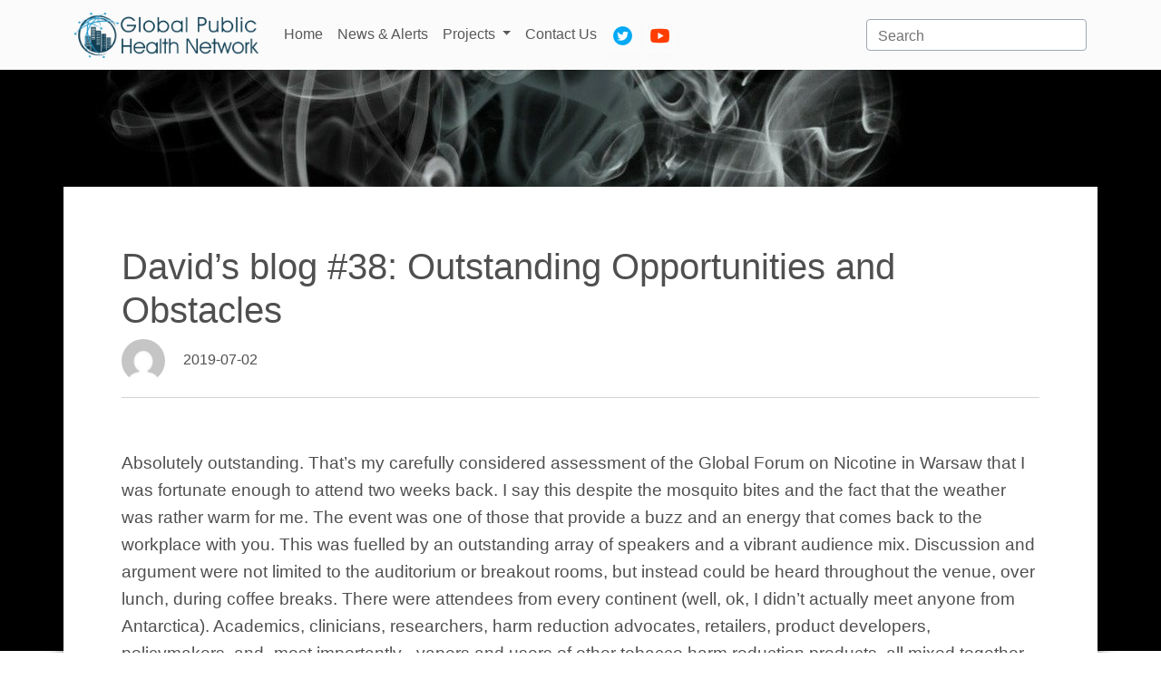

--- FILE ---
content_type: text/html; charset=utf-8
request_url: https://gphnetwork.org/blog/davids-blog-38-outstanding-opportunities-and-obstacles/
body_size: 5636
content:
<!doctype html>
<html prefix="og: http://ogp.me/ns#" lang="en-us" data-mdb-theme="custom">

  <head>
        <script>
            cjkcms_site_url = "https://gphnetwork.org";
            cjkcms_external_new_tab = false;
        </script>
        <meta charset="utf-8" />
        <meta http-equiv="X-UA-Compatible" content="IE=edge" />
        <meta name="viewport" content="width=device-width, initial-scale=1, shrink-to-fit=no">
        




<title>David’s blog #38: Outstanding Opportunities and Obstacles — Global Public Health Network</title>
<link rel="canonical" href="https://gphnetwork.org/blog/davids-blog-38-outstanding-opportunities-and-obstacles/">
<meta name="description" content="



Absolutely outstanding. That’s my carefully considered assessment of the Global Forum on Nicotine in Warsaw that I was fortunate enough to attend two weeks back. I say this despite the mosquito bi..." />







<meta property="og:title" content="David’s blog #38: Outstanding Opportunities and Obstacles — Global Public Health Network" />
<meta property="og:description" content="



Absolutely outstanding. That’s my carefully considered assessment of the Global Forum on Nicotine in Warsaw that I was fortunate enough to attend two weeks back. I say this despite the mosquito bi..." />
<meta property="og:image" content="https://gphnetwork.org/media/images/abstract-69124_1280_1.original.jpg" />
<meta property="og:site_name" content="Global Public Health Network" />
<meta property="og:url" content="https://gphnetwork.org/blog/davids-blog-38-outstanding-opportunities-and-obstacles/" />
<meta property="og:type" content="website" />









<meta name="twitter:card" content="summary_large_image" />
<meta name="twitter:title" content="David’s blog #38: Outstanding Opportunities and Obstacles — Global Public Health Network">
<meta name="twitter:image" content="https://gphnetwork.org/media/images/abstract-69124_1280_1.original.jpg">
<meta name="twitter:description" content="



Absolutely outstanding. That’s my carefully considered assessment of the Global Forum on Nicotine in Warsaw that I was fortunate enough to attend two weeks back. I say this despite the mosquito bi...">
<meta name="twitter:site" content="@CityHealthInt" />





 

        
            

    
        <link href="/static/vendor/mdb/css/mdb.min.css" 
            rel="stylesheet" 
            crossorigin="anonymous">
    

    
        <!-- Load local css variables sheet to override default colors etc -->
        <link
            href="/static/cjkcms/css/cjkcms-custom-theme.css"
            rel="stylesheet">
    

    

    
    

        

        
        
        
        <link rel="stylesheet" type="text/css" href="/static/cjkcms/css/cjkcms-front.css">
        
        

        
            
            
        

        
            
                
                
                
                
                
                <link rel="icon" type="image/png" href="/media/images/GPHN-square-300px.2e16d0ba.fill-180x180.format-png.png" />
                <link rel="apple-touch-icon" href="/media/images/GPHN-square-300px.2e16d0ba.fill-180x180.format-png.png">
                <link rel="apple-touch-icon" sizes="120x120" href="/media/images/GPHN-square-300px.2e16d0ba.fill-120x120.format-png.png">
                <link rel="apple-touch-icon" sizes="180x180" href="/media/images/GPHN-square-300px.2e16d0ba.fill-180x180.format-png.png">
                <link rel="apple-touch-icon" sizes="152x152" href="/media/images/GPHN-square-300px.2e16d0ba.fill-152x152.format-png.png">
                <link rel="apple-touch-icon" sizes="167x167" href="/media/images/GPHN-square-300px.2e16d0ba.fill-167x167.format-png.png">
            
        

        


        
            
        

        
            
        
    </head>


    <body class="cjkcms-articlepage parent-page-520 " id="page-567">
        



        

        
    




<nav class="navbar sticky-top navbar-expand-md  bg-light">

  <div
  
    class="container"
  
  >

    <a class="navbar-brand" href="/" aria-label="Global Public Health Network homepage">
      
        
        <img src="/media/images/globallong.original.png" alt="Global Public Health Network" style="height:3.125rem;" />
      
    </a>

    <button 
        class="navbar-toggler" 
        type="button" 
        data-mdb-collapse-init
        data-bs-toggle="collapse" 
        data-mdb-target="#navbar" 
        data-bs-target="#navbar" 
        aria-controls="navbar" aria-expanded="false" aria-label="Toggle navigation">
          <svg xmlns="http://www.w3.org/2000/svg" height="24px" viewBox="0 0 24 24" width="24px" fill="currentColor"><path d="M0 0h24v24H0z" fill="none"/><path d="M3 18h18v-2H3v2zm0-5h18v-2H3v2zm0-7v2h18V6H3z"/></svg>
    </button>

    <div class="collapse navbar-collapse" id="navbar">
      
      
        
        <ul class="navbar-nav me-auto mb-2 mb-md-0 "
          id="main-menu" >
          
                  


    
    
    <li class="nav-item ">
        
        <a href="/"
        
        class="nav-link 
                
                "
        
        
        
        data-ga-event-category="Navbar"
        
        >
            
                
                Home
            
        </a>


         
    </li>
     

          
                  


    
    
    <li class="nav-item ">
        
        <a href="/news-and-alerts/"
        
        class="nav-link 
                
                "
        
        
        
        data-ga-event-category="Navbar"
        
        >
            
                
                News & Alerts
            
        </a>


         
    </li>
     

          
                  


    
    
    <li class="nav-item dropdown">
        
        <a href="/projects-and-activities/"
        
        class="nav-link dropdown-toggle
                
                "
        data-bs-toggle="dropdown"
        data-mdb-dropdown-init
        data-mdb-ripple-init
        role="button"
        aria-haspopup="true"
        aria-expanded="false"
        
        
        
        data-ga-event-category="Navbar"
        
        >
            
                
                Projects
            
        </a>


        
        <ul class="dropdown-menu">
            
                


    
    
    <li class=" ">
        
        <a href="/projects-and-activities/"
        
        class="dropdown-item 
                
                "
        
        
        
        data-ga-event-category="Navbar"
        
        >
            
                
                All Activities
            
        </a>


         
    </li>
     

            
                


    
    
    <li class=" ">
        
        <a href="/blog/"
        
        class="dropdown-item 
                
                "
        
        
        
        data-ga-event-category="Navbar"
        
        >
            
                
                David's Blog
            
        </a>


         
    </li>
     

            
                


    
    
    <li class=" ">
        
        <a href="/bloghr-news/"
        
        class="dropdown-item 
                
                "
        
        
        
        data-ga-event-category="Navbar"
        
        >
            
                
                Harm Reduction News
            
        </a>


         
    </li>
     

            
            
                
                    
                    <li><a class="dropdown-item " href="/projects-and-activities/inspiring-quotes/">Inspiring Quotes</a></li>
                
                    
                    <li><a class="dropdown-item " href="/projects-and-activities/solid-exceed/">SOLID-EXCEED</a></li>
                
            
        </ul>
         
    </li>
     

          
                  


    
    
    <li class="nav-item ">
        
        <a href="/contact-us/"
        
        class="nav-link 
                
                "
        
        
        
        data-ga-event-category="Navbar"
        
        >
            
                
                Contact Us
            
        </a>


         
    </li>
     

          
                  


    
    
    <li class="nav-item ">
        
        <a href="https://twitter.com/CityHealthInt"
        
        class="nav-link 
                
                btn btn-light d-none d-lg-block"
        
        
        
        data-ga-event-category="Navbar"
        
        >
            
                
                <img src="/media/images/Twitter_Icon.max-200x200.png" class="w-100" alt="Twitter (Icon)"/>
            
        </a>


         
    </li>
     

          
                  


    
    
    <li class="nav-item ">
        
        <a href="https://www.youtube.com/channel/UC6zS3jO_MqEk7yJq9jWkxCw"
        
        class="nav-link 
                
                btn btn-light d-none d-lg-block"
        
        
        
        data-ga-event-category="Navbar"
        
        >
            
                
                <img src="/media/images/YouTube_Icon_WL6Qsvd.max-200x200.png" class="w-100" alt="YouTube (Icon)"/>
            
        </a>


         
    </li>
     

          
        </ul>
        
      

      

      

      
        
    <form action="/search/" method="GET" class="row row-cols-lg-auto g-3 align-items-center">
      <input type="hidden" name="csrfmiddlewaretoken" value="9W0uT6jIiFm3n7DWg6LqY1i1N0aB4NvQg1hFNcFRSWgZ0xHpiCFR7gipPJOfz3ig">
      
              
        
          <div class="col-12"><label class="visually-hidden" for="id_s">Search</label><input type="text" name="s" maxlength="255" class="form-control border-secondary mb-0 is-valid" placeholder="Search" id="id_s"></div>
        
        
      
      </form>
      
    </div>

  </div><!-- /.container/container-fluid -->

</nav>







        
    <!-- Placeholder action bar -->


        <div id="content">
            
    <article class="cjkcms-article has-img">
        
        
        
        <img src="/media/images/abstract-69124_1280_1.2e16d0ba.fill-2000x1000.jpg" class="w-100" />
        
        
        <div class="container">
            
            <div class="article-header">
                <h1 >David’s blog #38: Outstanding Opportunities and Obstacles</h1>
                
                <p>
                    
                        
                        <img class="article-author-img rounded-circle mr-2" src="//www.gravatar.com/avatar/fb3989bb217847ec20cffade69d2a53a?d=mp&amp;s=100">
                        
                        <span class="mx-2"></span>
                    
                    
                    <span class="article-date">2019-07-02</span>
                    
                </p>
                <hr>
            </div>
            
            
            <div class="article-body">
                <div class="block-text">



<p>Absolutely outstanding. That’s my carefully considered assessment of the Global Forum on Nicotine in Warsaw that I was fortunate enough to attend two weeks back. I say this despite the mosquito bites and the fact that the weather was rather warm for me. The event was one of those that provide a buzz and an energy that comes back to the workplace with you. This was fuelled by an outstanding array of speakers and a vibrant audience mix. Discussion and argument were not limited to the auditorium or breakout rooms, but instead could be heard throughout the venue, over lunch, during coffee breaks. There were attendees from every continent (well, ok, I didn’t actually meet anyone from Antarctica). Academics, clinicians, researchers, harm reduction advocates, retailers, product developers, policymakers, and- most importantly - vapers and users of other tobacco harm reduction products, all mixed together sharing views, experiences, and- as we should expect- differences of opinion. It certainly lived up to the conference strapline Its Time to Talk About Nicotine and the rich promise of a genuinely horizontal approach.</p><p>For me some of the highlights were sessions that looked at vulnerable groups: those who are homeless, experience mental health problems, or have substance misuse problems. These are individuals who are so often left behind by the health improvements that the rest of society benefit from. As one presenter starkly put it “my clients don’t get cancer from smoking, they don’t live long enough”. The direct health gains and engagement potential of helping people switch from smoking is massive. If we had a means of reducing the harms from alcohol or heroin in anything like the magnitude offered by vaping or snus, we’d be wildly celebrating one of the great public health gains of the last 50 years. The reality is a number of excellent small-scale projects but a failure of systems to grasp the massive potential to transform lives and health costs.</p><p>Peter Hajek pointed out the often-overlooked history of the use of oral tobacco, including for crews of submarines, and outlined the concerns of many whose objections to alternative nicotine products were hinged on concerns about young people. Many speakers considered the issue of competing science and research, and how this was relayed in the media. There is no doubt that many individuals continue to smoke because they have read scare stories on the “dangers” of vaping. Ronald Dworkin delivered the Michael Russell oration, with a powerful critique of public health systems that often seem to lose sight of the reality of being human. He also outlined the use, and potential abuse, of science and the value of professionals being humble in dealing with individuals’ adversity.</p><p>The issue of science, evidence and its application was one of the recurring themes of GFN, hardly surprising in one of the most contested and polarised areas of current health debate. Funding dictates a great deal and it is something of a tragedy that we lack a vigorous, independent framework that can assesses and analyse research, be it from the tobacco or nicotine industry or from those whose funding or ideological positions predetermine their opposition. As Dr David Abrams put it, we need to overcome belief and convictions. It fell to a “pure scientist”, Dr Roberto Sussman, GFN’s resident Theoretical Cosmologist, to sum it up neatly - most of those resisting tobacco harm reduction approaches don’t “see themselves as authoritarian nanny staters, but rather as warriors and crusaders for the greater good, fighting the evil tobacco industry”. And how can we blame people for seeking to punish Big Tobacco? My thoughts on this are that if you can jump in your time machine (Roberto can possibly assist with the theoretical aspects) then by all means go back and punish them. What we should not be doing is fighting that war now, when the price is not paid in reduced profits, dividends or salaries of big tobacco but in the health and lives of our most vulnerable citizens. We do not protect young people from nicotine by allowing their parents and carers to die prematurely of avoidable smoking related disease. You benefit no-one (other than cigarette manufacturers) by establishing regulatory systems that make it easier to buy smokable tobacco than safer alternatives.</p><p>Back in London I am looking to try and help those reaching out to spread tobacco harm reduction and deliver real and achievable gains for individuals, their families and communities. We have a great opportunity and we can overcome the obstacles. I am also starting to think about the next event which adopts the same kind of approach to delivering an enriching event: City Health International Melbourne, 3 and 4 October 2019. Hope to see some of you there, just as soon as I can work out which London underground line it’s on….</p>


</div>
            </div>
            
        </div>
        
        
                
                
        
    </article>

        </div>

        

<footer>



    <div   class="bg-light">
        
            

<div class="container"
      
>
  
  <div
      
  
  class="row mt-4
   ">
      
            

<div 
      
     class="col-md-12 
     
     ">
      
      <p class="text-muted">Contributions or selected content does not imply endorsement by GPHN of the arguments or of the sources quoted. GPHN believes evidence and debate are vital. Debate is an essential element in developing sound policy.</p>
<hr>
<h6>© 2021-2025 Global Public Health Network. Contact: <a href="/cdn-cgi/l/email-protection" class="__cf_email__" data-cfemail="1871767e77587f6870767d6c6f776a7336776a7f">[email&#160;protected]</a> </h6>
      
</div>
      
  </div>
  

</div>


        
    </div>


</footer>


        

        

        
            


    
        <script data-cfasync="false" src="/cdn-cgi/scripts/5c5dd728/cloudflare-static/email-decode.min.js"></script><script src="/static/vendor/mdb/js/mdb.umd.min.js" 
            crossorigin="anonymous"></script>              
    
        

        
        <script type="text/javascript" src="/static/cjkcms/js/cjkcms-front.js"></script>
        

        
        
        
        

        
            
        

        
        
        

        
            
                
<script>
    var _paq = window._paq = window._paq || [];
    
    _paq.push(["disableCookies"]);
    
    _paq.push(['trackPageView']);
    _paq.push(['enableLinkTracking']);
    (function() {
      var u="https://thecore.top/";
      _paq.push(['setTrackerUrl', u+'matomo.php']);
      _paq.push(['setSiteId', '5']);
      var d=document, g=d.createElement('script'), s=d.getElementsByTagName('script')[0];
      g.async=true; g.src=u+'matomo.js'; s.parentNode.insertBefore(g,s);
    })();
</script>

            
        

        

    <script defer src="https://static.cloudflareinsights.com/beacon.min.js/vcd15cbe7772f49c399c6a5babf22c1241717689176015" integrity="sha512-ZpsOmlRQV6y907TI0dKBHq9Md29nnaEIPlkf84rnaERnq6zvWvPUqr2ft8M1aS28oN72PdrCzSjY4U6VaAw1EQ==" data-cf-beacon='{"version":"2024.11.0","token":"e420235b05d14880b91162e490696e85","r":1,"server_timing":{"name":{"cfCacheStatus":true,"cfEdge":true,"cfExtPri":true,"cfL4":true,"cfOrigin":true,"cfSpeedBrain":true},"location_startswith":null}}' crossorigin="anonymous"></script>
</body>
</html>
